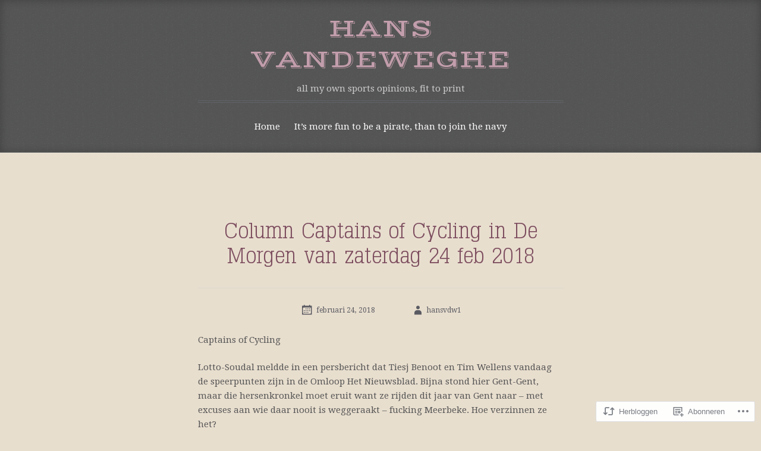

--- FILE ---
content_type: text/html; charset=UTF-8
request_url: https://hansvdw.org/2018/02/24/column-captains-of-cycling-in-de-morgen-van-zaterdag-24-feb-2018/
body_size: 21078
content:
<!DOCTYPE html>
<html lang="nl">
<head>
<meta charset="UTF-8">
<meta name="viewport" content="width=device-width, initial-scale=1">
<title>Column Captains of Cycling in De Morgen van zaterdag 24 feb 2018 | Hans Vandeweghe</title>
<link rel="profile" href="http://gmpg.org/xfn/11">
<link rel="pingback" href="https://hansvdw.org/xmlrpc.php">

<meta name='robots' content='max-image-preview:large' />

<!-- Async WordPress.com Remote Login -->
<script id="wpcom_remote_login_js">
var wpcom_remote_login_extra_auth = '';
function wpcom_remote_login_remove_dom_node_id( element_id ) {
	var dom_node = document.getElementById( element_id );
	if ( dom_node ) { dom_node.parentNode.removeChild( dom_node ); }
}
function wpcom_remote_login_remove_dom_node_classes( class_name ) {
	var dom_nodes = document.querySelectorAll( '.' + class_name );
	for ( var i = 0; i < dom_nodes.length; i++ ) {
		dom_nodes[ i ].parentNode.removeChild( dom_nodes[ i ] );
	}
}
function wpcom_remote_login_final_cleanup() {
	wpcom_remote_login_remove_dom_node_classes( "wpcom_remote_login_msg" );
	wpcom_remote_login_remove_dom_node_id( "wpcom_remote_login_key" );
	wpcom_remote_login_remove_dom_node_id( "wpcom_remote_login_validate" );
	wpcom_remote_login_remove_dom_node_id( "wpcom_remote_login_js" );
	wpcom_remote_login_remove_dom_node_id( "wpcom_request_access_iframe" );
	wpcom_remote_login_remove_dom_node_id( "wpcom_request_access_styles" );
}

// Watch for messages back from the remote login
window.addEventListener( "message", function( e ) {
	if ( e.origin === "https://r-login.wordpress.com" ) {
		var data = {};
		try {
			data = JSON.parse( e.data );
		} catch( e ) {
			wpcom_remote_login_final_cleanup();
			return;
		}

		if ( data.msg === 'LOGIN' ) {
			// Clean up the login check iframe
			wpcom_remote_login_remove_dom_node_id( "wpcom_remote_login_key" );

			var id_regex = new RegExp( /^[0-9]+$/ );
			var token_regex = new RegExp( /^.*|.*|.*$/ );
			if (
				token_regex.test( data.token )
				&& id_regex.test( data.wpcomid )
			) {
				// We have everything we need to ask for a login
				var script = document.createElement( "script" );
				script.setAttribute( "id", "wpcom_remote_login_validate" );
				script.src = '/remote-login.php?wpcom_remote_login=validate'
					+ '&wpcomid=' + data.wpcomid
					+ '&token=' + encodeURIComponent( data.token )
					+ '&host=' + window.location.protocol
					+ '//' + window.location.hostname
					+ '&postid=3451'
					+ '&is_singular=1';
				document.body.appendChild( script );
			}

			return;
		}

		// Safari ITP, not logged in, so redirect
		if ( data.msg === 'LOGIN-REDIRECT' ) {
			window.location = 'https://wordpress.com/log-in?redirect_to=' + window.location.href;
			return;
		}

		// Safari ITP, storage access failed, remove the request
		if ( data.msg === 'LOGIN-REMOVE' ) {
			var css_zap = 'html { -webkit-transition: margin-top 1s; transition: margin-top 1s; } /* 9001 */ html { margin-top: 0 !important; } * html body { margin-top: 0 !important; } @media screen and ( max-width: 782px ) { html { margin-top: 0 !important; } * html body { margin-top: 0 !important; } }';
			var style_zap = document.createElement( 'style' );
			style_zap.type = 'text/css';
			style_zap.appendChild( document.createTextNode( css_zap ) );
			document.body.appendChild( style_zap );

			var e = document.getElementById( 'wpcom_request_access_iframe' );
			e.parentNode.removeChild( e );

			document.cookie = 'wordpress_com_login_access=denied; path=/; max-age=31536000';

			return;
		}

		// Safari ITP
		if ( data.msg === 'REQUEST_ACCESS' ) {
			console.log( 'request access: safari' );

			// Check ITP iframe enable/disable knob
			if ( wpcom_remote_login_extra_auth !== 'safari_itp_iframe' ) {
				return;
			}

			// If we are in a "private window" there is no ITP.
			var private_window = false;
			try {
				var opendb = window.openDatabase( null, null, null, null );
			} catch( e ) {
				private_window = true;
			}

			if ( private_window ) {
				console.log( 'private window' );
				return;
			}

			var iframe = document.createElement( 'iframe' );
			iframe.id = 'wpcom_request_access_iframe';
			iframe.setAttribute( 'scrolling', 'no' );
			iframe.setAttribute( 'sandbox', 'allow-storage-access-by-user-activation allow-scripts allow-same-origin allow-top-navigation-by-user-activation' );
			iframe.src = 'https://r-login.wordpress.com/remote-login.php?wpcom_remote_login=request_access&origin=' + encodeURIComponent( data.origin ) + '&wpcomid=' + encodeURIComponent( data.wpcomid );

			var css = 'html { -webkit-transition: margin-top 1s; transition: margin-top 1s; } /* 9001 */ html { margin-top: 46px !important; } * html body { margin-top: 46px !important; } @media screen and ( max-width: 660px ) { html { margin-top: 71px !important; } * html body { margin-top: 71px !important; } #wpcom_request_access_iframe { display: block; height: 71px !important; } } #wpcom_request_access_iframe { border: 0px; height: 46px; position: fixed; top: 0; left: 0; width: 100%; min-width: 100%; z-index: 99999; background: #23282d; } ';

			var style = document.createElement( 'style' );
			style.type = 'text/css';
			style.id = 'wpcom_request_access_styles';
			style.appendChild( document.createTextNode( css ) );
			document.body.appendChild( style );

			document.body.appendChild( iframe );
		}

		if ( data.msg === 'DONE' ) {
			wpcom_remote_login_final_cleanup();
		}
	}
}, false );

// Inject the remote login iframe after the page has had a chance to load
// more critical resources
window.addEventListener( "DOMContentLoaded", function( e ) {
	var iframe = document.createElement( "iframe" );
	iframe.style.display = "none";
	iframe.setAttribute( "scrolling", "no" );
	iframe.setAttribute( "id", "wpcom_remote_login_key" );
	iframe.src = "https://r-login.wordpress.com/remote-login.php"
		+ "?wpcom_remote_login=key"
		+ "&origin=aHR0cHM6Ly9oYW5zdmR3Lm9yZw%3D%3D"
		+ "&wpcomid=41543267"
		+ "&time=" + Math.floor( Date.now() / 1000 );
	document.body.appendChild( iframe );
}, false );
</script>
<link rel='dns-prefetch' href='//s0.wp.com' />
<link rel='dns-prefetch' href='//fonts-api.wp.com' />
<link rel="alternate" type="application/rss+xml" title="Hans Vandeweghe &raquo; Feed" href="https://hansvdw.org/feed/" />
<link rel="alternate" type="application/rss+xml" title="Hans Vandeweghe &raquo; Reactiesfeed" href="https://hansvdw.org/comments/feed/" />
	<script type="text/javascript">
		/* <![CDATA[ */
		function addLoadEvent(func) {
			var oldonload = window.onload;
			if (typeof window.onload != 'function') {
				window.onload = func;
			} else {
				window.onload = function () {
					oldonload();
					func();
				}
			}
		}
		/* ]]> */
	</script>
	<link crossorigin='anonymous' rel='stylesheet' id='all-css-0-1' href='/wp-content/mu-plugins/likes/jetpack-likes.css?m=1743883414i&cssminify=yes' type='text/css' media='all' />
<style id='wp-emoji-styles-inline-css'>

	img.wp-smiley, img.emoji {
		display: inline !important;
		border: none !important;
		box-shadow: none !important;
		height: 1em !important;
		width: 1em !important;
		margin: 0 0.07em !important;
		vertical-align: -0.1em !important;
		background: none !important;
		padding: 0 !important;
	}
/*# sourceURL=wp-emoji-styles-inline-css */
</style>
<link crossorigin='anonymous' rel='stylesheet' id='all-css-2-1' href='/wp-content/plugins/gutenberg-core/v22.4.2/build/styles/block-library/style.min.css?m=1769608164i&cssminify=yes' type='text/css' media='all' />
<style id='wp-block-library-inline-css'>
.has-text-align-justify {
	text-align:justify;
}
.has-text-align-justify{text-align:justify;}

/*# sourceURL=wp-block-library-inline-css */
</style><style id='global-styles-inline-css'>
:root{--wp--preset--aspect-ratio--square: 1;--wp--preset--aspect-ratio--4-3: 4/3;--wp--preset--aspect-ratio--3-4: 3/4;--wp--preset--aspect-ratio--3-2: 3/2;--wp--preset--aspect-ratio--2-3: 2/3;--wp--preset--aspect-ratio--16-9: 16/9;--wp--preset--aspect-ratio--9-16: 9/16;--wp--preset--color--black: #000000;--wp--preset--color--cyan-bluish-gray: #abb8c3;--wp--preset--color--white: #ffffff;--wp--preset--color--pale-pink: #f78da7;--wp--preset--color--vivid-red: #cf2e2e;--wp--preset--color--luminous-vivid-orange: #ff6900;--wp--preset--color--luminous-vivid-amber: #fcb900;--wp--preset--color--light-green-cyan: #7bdcb5;--wp--preset--color--vivid-green-cyan: #00d084;--wp--preset--color--pale-cyan-blue: #8ed1fc;--wp--preset--color--vivid-cyan-blue: #0693e3;--wp--preset--color--vivid-purple: #9b51e0;--wp--preset--gradient--vivid-cyan-blue-to-vivid-purple: linear-gradient(135deg,rgb(6,147,227) 0%,rgb(155,81,224) 100%);--wp--preset--gradient--light-green-cyan-to-vivid-green-cyan: linear-gradient(135deg,rgb(122,220,180) 0%,rgb(0,208,130) 100%);--wp--preset--gradient--luminous-vivid-amber-to-luminous-vivid-orange: linear-gradient(135deg,rgb(252,185,0) 0%,rgb(255,105,0) 100%);--wp--preset--gradient--luminous-vivid-orange-to-vivid-red: linear-gradient(135deg,rgb(255,105,0) 0%,rgb(207,46,46) 100%);--wp--preset--gradient--very-light-gray-to-cyan-bluish-gray: linear-gradient(135deg,rgb(238,238,238) 0%,rgb(169,184,195) 100%);--wp--preset--gradient--cool-to-warm-spectrum: linear-gradient(135deg,rgb(74,234,220) 0%,rgb(151,120,209) 20%,rgb(207,42,186) 40%,rgb(238,44,130) 60%,rgb(251,105,98) 80%,rgb(254,248,76) 100%);--wp--preset--gradient--blush-light-purple: linear-gradient(135deg,rgb(255,206,236) 0%,rgb(152,150,240) 100%);--wp--preset--gradient--blush-bordeaux: linear-gradient(135deg,rgb(254,205,165) 0%,rgb(254,45,45) 50%,rgb(107,0,62) 100%);--wp--preset--gradient--luminous-dusk: linear-gradient(135deg,rgb(255,203,112) 0%,rgb(199,81,192) 50%,rgb(65,88,208) 100%);--wp--preset--gradient--pale-ocean: linear-gradient(135deg,rgb(255,245,203) 0%,rgb(182,227,212) 50%,rgb(51,167,181) 100%);--wp--preset--gradient--electric-grass: linear-gradient(135deg,rgb(202,248,128) 0%,rgb(113,206,126) 100%);--wp--preset--gradient--midnight: linear-gradient(135deg,rgb(2,3,129) 0%,rgb(40,116,252) 100%);--wp--preset--font-size--small: 13px;--wp--preset--font-size--medium: 20px;--wp--preset--font-size--large: 36px;--wp--preset--font-size--x-large: 42px;--wp--preset--font-family--albert-sans: 'Albert Sans', sans-serif;--wp--preset--font-family--alegreya: Alegreya, serif;--wp--preset--font-family--arvo: Arvo, serif;--wp--preset--font-family--bodoni-moda: 'Bodoni Moda', serif;--wp--preset--font-family--bricolage-grotesque: 'Bricolage Grotesque', sans-serif;--wp--preset--font-family--cabin: Cabin, sans-serif;--wp--preset--font-family--chivo: Chivo, sans-serif;--wp--preset--font-family--commissioner: Commissioner, sans-serif;--wp--preset--font-family--cormorant: Cormorant, serif;--wp--preset--font-family--courier-prime: 'Courier Prime', monospace;--wp--preset--font-family--crimson-pro: 'Crimson Pro', serif;--wp--preset--font-family--dm-mono: 'DM Mono', monospace;--wp--preset--font-family--dm-sans: 'DM Sans', sans-serif;--wp--preset--font-family--dm-serif-display: 'DM Serif Display', serif;--wp--preset--font-family--domine: Domine, serif;--wp--preset--font-family--eb-garamond: 'EB Garamond', serif;--wp--preset--font-family--epilogue: Epilogue, sans-serif;--wp--preset--font-family--fahkwang: Fahkwang, sans-serif;--wp--preset--font-family--figtree: Figtree, sans-serif;--wp--preset--font-family--fira-sans: 'Fira Sans', sans-serif;--wp--preset--font-family--fjalla-one: 'Fjalla One', sans-serif;--wp--preset--font-family--fraunces: Fraunces, serif;--wp--preset--font-family--gabarito: Gabarito, system-ui;--wp--preset--font-family--ibm-plex-mono: 'IBM Plex Mono', monospace;--wp--preset--font-family--ibm-plex-sans: 'IBM Plex Sans', sans-serif;--wp--preset--font-family--ibarra-real-nova: 'Ibarra Real Nova', serif;--wp--preset--font-family--instrument-serif: 'Instrument Serif', serif;--wp--preset--font-family--inter: Inter, sans-serif;--wp--preset--font-family--josefin-sans: 'Josefin Sans', sans-serif;--wp--preset--font-family--jost: Jost, sans-serif;--wp--preset--font-family--libre-baskerville: 'Libre Baskerville', serif;--wp--preset--font-family--libre-franklin: 'Libre Franklin', sans-serif;--wp--preset--font-family--literata: Literata, serif;--wp--preset--font-family--lora: Lora, serif;--wp--preset--font-family--merriweather: Merriweather, serif;--wp--preset--font-family--montserrat: Montserrat, sans-serif;--wp--preset--font-family--newsreader: Newsreader, serif;--wp--preset--font-family--noto-sans-mono: 'Noto Sans Mono', sans-serif;--wp--preset--font-family--nunito: Nunito, sans-serif;--wp--preset--font-family--open-sans: 'Open Sans', sans-serif;--wp--preset--font-family--overpass: Overpass, sans-serif;--wp--preset--font-family--pt-serif: 'PT Serif', serif;--wp--preset--font-family--petrona: Petrona, serif;--wp--preset--font-family--piazzolla: Piazzolla, serif;--wp--preset--font-family--playfair-display: 'Playfair Display', serif;--wp--preset--font-family--plus-jakarta-sans: 'Plus Jakarta Sans', sans-serif;--wp--preset--font-family--poppins: Poppins, sans-serif;--wp--preset--font-family--raleway: Raleway, sans-serif;--wp--preset--font-family--roboto: Roboto, sans-serif;--wp--preset--font-family--roboto-slab: 'Roboto Slab', serif;--wp--preset--font-family--rubik: Rubik, sans-serif;--wp--preset--font-family--rufina: Rufina, serif;--wp--preset--font-family--sora: Sora, sans-serif;--wp--preset--font-family--source-sans-3: 'Source Sans 3', sans-serif;--wp--preset--font-family--source-serif-4: 'Source Serif 4', serif;--wp--preset--font-family--space-mono: 'Space Mono', monospace;--wp--preset--font-family--syne: Syne, sans-serif;--wp--preset--font-family--texturina: Texturina, serif;--wp--preset--font-family--urbanist: Urbanist, sans-serif;--wp--preset--font-family--work-sans: 'Work Sans', sans-serif;--wp--preset--spacing--20: 0.44rem;--wp--preset--spacing--30: 0.67rem;--wp--preset--spacing--40: 1rem;--wp--preset--spacing--50: 1.5rem;--wp--preset--spacing--60: 2.25rem;--wp--preset--spacing--70: 3.38rem;--wp--preset--spacing--80: 5.06rem;--wp--preset--shadow--natural: 6px 6px 9px rgba(0, 0, 0, 0.2);--wp--preset--shadow--deep: 12px 12px 50px rgba(0, 0, 0, 0.4);--wp--preset--shadow--sharp: 6px 6px 0px rgba(0, 0, 0, 0.2);--wp--preset--shadow--outlined: 6px 6px 0px -3px rgb(255, 255, 255), 6px 6px rgb(0, 0, 0);--wp--preset--shadow--crisp: 6px 6px 0px rgb(0, 0, 0);}:where(body) { margin: 0; }:where(.is-layout-flex){gap: 0.5em;}:where(.is-layout-grid){gap: 0.5em;}body .is-layout-flex{display: flex;}.is-layout-flex{flex-wrap: wrap;align-items: center;}.is-layout-flex > :is(*, div){margin: 0;}body .is-layout-grid{display: grid;}.is-layout-grid > :is(*, div){margin: 0;}body{padding-top: 0px;padding-right: 0px;padding-bottom: 0px;padding-left: 0px;}:root :where(.wp-element-button, .wp-block-button__link){background-color: #32373c;border-width: 0;color: #fff;font-family: inherit;font-size: inherit;font-style: inherit;font-weight: inherit;letter-spacing: inherit;line-height: inherit;padding-top: calc(0.667em + 2px);padding-right: calc(1.333em + 2px);padding-bottom: calc(0.667em + 2px);padding-left: calc(1.333em + 2px);text-decoration: none;text-transform: inherit;}.has-black-color{color: var(--wp--preset--color--black) !important;}.has-cyan-bluish-gray-color{color: var(--wp--preset--color--cyan-bluish-gray) !important;}.has-white-color{color: var(--wp--preset--color--white) !important;}.has-pale-pink-color{color: var(--wp--preset--color--pale-pink) !important;}.has-vivid-red-color{color: var(--wp--preset--color--vivid-red) !important;}.has-luminous-vivid-orange-color{color: var(--wp--preset--color--luminous-vivid-orange) !important;}.has-luminous-vivid-amber-color{color: var(--wp--preset--color--luminous-vivid-amber) !important;}.has-light-green-cyan-color{color: var(--wp--preset--color--light-green-cyan) !important;}.has-vivid-green-cyan-color{color: var(--wp--preset--color--vivid-green-cyan) !important;}.has-pale-cyan-blue-color{color: var(--wp--preset--color--pale-cyan-blue) !important;}.has-vivid-cyan-blue-color{color: var(--wp--preset--color--vivid-cyan-blue) !important;}.has-vivid-purple-color{color: var(--wp--preset--color--vivid-purple) !important;}.has-black-background-color{background-color: var(--wp--preset--color--black) !important;}.has-cyan-bluish-gray-background-color{background-color: var(--wp--preset--color--cyan-bluish-gray) !important;}.has-white-background-color{background-color: var(--wp--preset--color--white) !important;}.has-pale-pink-background-color{background-color: var(--wp--preset--color--pale-pink) !important;}.has-vivid-red-background-color{background-color: var(--wp--preset--color--vivid-red) !important;}.has-luminous-vivid-orange-background-color{background-color: var(--wp--preset--color--luminous-vivid-orange) !important;}.has-luminous-vivid-amber-background-color{background-color: var(--wp--preset--color--luminous-vivid-amber) !important;}.has-light-green-cyan-background-color{background-color: var(--wp--preset--color--light-green-cyan) !important;}.has-vivid-green-cyan-background-color{background-color: var(--wp--preset--color--vivid-green-cyan) !important;}.has-pale-cyan-blue-background-color{background-color: var(--wp--preset--color--pale-cyan-blue) !important;}.has-vivid-cyan-blue-background-color{background-color: var(--wp--preset--color--vivid-cyan-blue) !important;}.has-vivid-purple-background-color{background-color: var(--wp--preset--color--vivid-purple) !important;}.has-black-border-color{border-color: var(--wp--preset--color--black) !important;}.has-cyan-bluish-gray-border-color{border-color: var(--wp--preset--color--cyan-bluish-gray) !important;}.has-white-border-color{border-color: var(--wp--preset--color--white) !important;}.has-pale-pink-border-color{border-color: var(--wp--preset--color--pale-pink) !important;}.has-vivid-red-border-color{border-color: var(--wp--preset--color--vivid-red) !important;}.has-luminous-vivid-orange-border-color{border-color: var(--wp--preset--color--luminous-vivid-orange) !important;}.has-luminous-vivid-amber-border-color{border-color: var(--wp--preset--color--luminous-vivid-amber) !important;}.has-light-green-cyan-border-color{border-color: var(--wp--preset--color--light-green-cyan) !important;}.has-vivid-green-cyan-border-color{border-color: var(--wp--preset--color--vivid-green-cyan) !important;}.has-pale-cyan-blue-border-color{border-color: var(--wp--preset--color--pale-cyan-blue) !important;}.has-vivid-cyan-blue-border-color{border-color: var(--wp--preset--color--vivid-cyan-blue) !important;}.has-vivid-purple-border-color{border-color: var(--wp--preset--color--vivid-purple) !important;}.has-vivid-cyan-blue-to-vivid-purple-gradient-background{background: var(--wp--preset--gradient--vivid-cyan-blue-to-vivid-purple) !important;}.has-light-green-cyan-to-vivid-green-cyan-gradient-background{background: var(--wp--preset--gradient--light-green-cyan-to-vivid-green-cyan) !important;}.has-luminous-vivid-amber-to-luminous-vivid-orange-gradient-background{background: var(--wp--preset--gradient--luminous-vivid-amber-to-luminous-vivid-orange) !important;}.has-luminous-vivid-orange-to-vivid-red-gradient-background{background: var(--wp--preset--gradient--luminous-vivid-orange-to-vivid-red) !important;}.has-very-light-gray-to-cyan-bluish-gray-gradient-background{background: var(--wp--preset--gradient--very-light-gray-to-cyan-bluish-gray) !important;}.has-cool-to-warm-spectrum-gradient-background{background: var(--wp--preset--gradient--cool-to-warm-spectrum) !important;}.has-blush-light-purple-gradient-background{background: var(--wp--preset--gradient--blush-light-purple) !important;}.has-blush-bordeaux-gradient-background{background: var(--wp--preset--gradient--blush-bordeaux) !important;}.has-luminous-dusk-gradient-background{background: var(--wp--preset--gradient--luminous-dusk) !important;}.has-pale-ocean-gradient-background{background: var(--wp--preset--gradient--pale-ocean) !important;}.has-electric-grass-gradient-background{background: var(--wp--preset--gradient--electric-grass) !important;}.has-midnight-gradient-background{background: var(--wp--preset--gradient--midnight) !important;}.has-small-font-size{font-size: var(--wp--preset--font-size--small) !important;}.has-medium-font-size{font-size: var(--wp--preset--font-size--medium) !important;}.has-large-font-size{font-size: var(--wp--preset--font-size--large) !important;}.has-x-large-font-size{font-size: var(--wp--preset--font-size--x-large) !important;}.has-albert-sans-font-family{font-family: var(--wp--preset--font-family--albert-sans) !important;}.has-alegreya-font-family{font-family: var(--wp--preset--font-family--alegreya) !important;}.has-arvo-font-family{font-family: var(--wp--preset--font-family--arvo) !important;}.has-bodoni-moda-font-family{font-family: var(--wp--preset--font-family--bodoni-moda) !important;}.has-bricolage-grotesque-font-family{font-family: var(--wp--preset--font-family--bricolage-grotesque) !important;}.has-cabin-font-family{font-family: var(--wp--preset--font-family--cabin) !important;}.has-chivo-font-family{font-family: var(--wp--preset--font-family--chivo) !important;}.has-commissioner-font-family{font-family: var(--wp--preset--font-family--commissioner) !important;}.has-cormorant-font-family{font-family: var(--wp--preset--font-family--cormorant) !important;}.has-courier-prime-font-family{font-family: var(--wp--preset--font-family--courier-prime) !important;}.has-crimson-pro-font-family{font-family: var(--wp--preset--font-family--crimson-pro) !important;}.has-dm-mono-font-family{font-family: var(--wp--preset--font-family--dm-mono) !important;}.has-dm-sans-font-family{font-family: var(--wp--preset--font-family--dm-sans) !important;}.has-dm-serif-display-font-family{font-family: var(--wp--preset--font-family--dm-serif-display) !important;}.has-domine-font-family{font-family: var(--wp--preset--font-family--domine) !important;}.has-eb-garamond-font-family{font-family: var(--wp--preset--font-family--eb-garamond) !important;}.has-epilogue-font-family{font-family: var(--wp--preset--font-family--epilogue) !important;}.has-fahkwang-font-family{font-family: var(--wp--preset--font-family--fahkwang) !important;}.has-figtree-font-family{font-family: var(--wp--preset--font-family--figtree) !important;}.has-fira-sans-font-family{font-family: var(--wp--preset--font-family--fira-sans) !important;}.has-fjalla-one-font-family{font-family: var(--wp--preset--font-family--fjalla-one) !important;}.has-fraunces-font-family{font-family: var(--wp--preset--font-family--fraunces) !important;}.has-gabarito-font-family{font-family: var(--wp--preset--font-family--gabarito) !important;}.has-ibm-plex-mono-font-family{font-family: var(--wp--preset--font-family--ibm-plex-mono) !important;}.has-ibm-plex-sans-font-family{font-family: var(--wp--preset--font-family--ibm-plex-sans) !important;}.has-ibarra-real-nova-font-family{font-family: var(--wp--preset--font-family--ibarra-real-nova) !important;}.has-instrument-serif-font-family{font-family: var(--wp--preset--font-family--instrument-serif) !important;}.has-inter-font-family{font-family: var(--wp--preset--font-family--inter) !important;}.has-josefin-sans-font-family{font-family: var(--wp--preset--font-family--josefin-sans) !important;}.has-jost-font-family{font-family: var(--wp--preset--font-family--jost) !important;}.has-libre-baskerville-font-family{font-family: var(--wp--preset--font-family--libre-baskerville) !important;}.has-libre-franklin-font-family{font-family: var(--wp--preset--font-family--libre-franklin) !important;}.has-literata-font-family{font-family: var(--wp--preset--font-family--literata) !important;}.has-lora-font-family{font-family: var(--wp--preset--font-family--lora) !important;}.has-merriweather-font-family{font-family: var(--wp--preset--font-family--merriweather) !important;}.has-montserrat-font-family{font-family: var(--wp--preset--font-family--montserrat) !important;}.has-newsreader-font-family{font-family: var(--wp--preset--font-family--newsreader) !important;}.has-noto-sans-mono-font-family{font-family: var(--wp--preset--font-family--noto-sans-mono) !important;}.has-nunito-font-family{font-family: var(--wp--preset--font-family--nunito) !important;}.has-open-sans-font-family{font-family: var(--wp--preset--font-family--open-sans) !important;}.has-overpass-font-family{font-family: var(--wp--preset--font-family--overpass) !important;}.has-pt-serif-font-family{font-family: var(--wp--preset--font-family--pt-serif) !important;}.has-petrona-font-family{font-family: var(--wp--preset--font-family--petrona) !important;}.has-piazzolla-font-family{font-family: var(--wp--preset--font-family--piazzolla) !important;}.has-playfair-display-font-family{font-family: var(--wp--preset--font-family--playfair-display) !important;}.has-plus-jakarta-sans-font-family{font-family: var(--wp--preset--font-family--plus-jakarta-sans) !important;}.has-poppins-font-family{font-family: var(--wp--preset--font-family--poppins) !important;}.has-raleway-font-family{font-family: var(--wp--preset--font-family--raleway) !important;}.has-roboto-font-family{font-family: var(--wp--preset--font-family--roboto) !important;}.has-roboto-slab-font-family{font-family: var(--wp--preset--font-family--roboto-slab) !important;}.has-rubik-font-family{font-family: var(--wp--preset--font-family--rubik) !important;}.has-rufina-font-family{font-family: var(--wp--preset--font-family--rufina) !important;}.has-sora-font-family{font-family: var(--wp--preset--font-family--sora) !important;}.has-source-sans-3-font-family{font-family: var(--wp--preset--font-family--source-sans-3) !important;}.has-source-serif-4-font-family{font-family: var(--wp--preset--font-family--source-serif-4) !important;}.has-space-mono-font-family{font-family: var(--wp--preset--font-family--space-mono) !important;}.has-syne-font-family{font-family: var(--wp--preset--font-family--syne) !important;}.has-texturina-font-family{font-family: var(--wp--preset--font-family--texturina) !important;}.has-urbanist-font-family{font-family: var(--wp--preset--font-family--urbanist) !important;}.has-work-sans-font-family{font-family: var(--wp--preset--font-family--work-sans) !important;}
/*# sourceURL=global-styles-inline-css */
</style>

<style id='classic-theme-styles-inline-css'>
.wp-block-button__link{background-color:#32373c;border-radius:9999px;box-shadow:none;color:#fff;font-size:1.125em;padding:calc(.667em + 2px) calc(1.333em + 2px);text-decoration:none}.wp-block-file__button{background:#32373c;color:#fff}.wp-block-accordion-heading{margin:0}.wp-block-accordion-heading__toggle{background-color:inherit!important;color:inherit!important}.wp-block-accordion-heading__toggle:not(:focus-visible){outline:none}.wp-block-accordion-heading__toggle:focus,.wp-block-accordion-heading__toggle:hover{background-color:inherit!important;border:none;box-shadow:none;color:inherit;padding:var(--wp--preset--spacing--20,1em) 0;text-decoration:none}.wp-block-accordion-heading__toggle:focus-visible{outline:auto;outline-offset:0}
/*# sourceURL=/wp-content/plugins/gutenberg-core/v22.4.2/build/styles/block-library/classic.min.css */
</style>
<link crossorigin='anonymous' rel='stylesheet' id='all-css-4-1' href='/_static/??-eJx9jM0OwjAMg1+IEvEzJg6IR0FtiUZH00ZLqmlvTxDcmLhYtuXPMLOLtSgWBWqOcxtSEYh1QuuJvYItCO/JY0ay2TaKbGAdm9kYFwJPKOJMKTVy+jBQfrhPDdwC6MIVRJeM/95HVPbx+c0grcAtlQgDFpySAbJu359Xuuz67rDvz6djN74AKvNcOQ==&cssminify=yes' type='text/css' media='all' />
<link rel='stylesheet' id='typo-vast-shadow-css' href='https://fonts-api.wp.com/css?family=Vast+Shadow&#038;ver=6.9-RC2-61304' media='all' />
<link rel='stylesheet' id='typo-droid-serif-css' href='https://fonts-api.wp.com/css?family=Droid+Serif%3A400%2C700%2C400italic%2C700italic&#038;ver=6.9-RC2-61304' media='all' />
<link crossorigin='anonymous' rel='stylesheet' id='all-css-8-1' href='/_static/??-eJx9i0EKwkAMAD9kDIUV9SC+pV3iupJNQpOl9Pett3rxNgMzuBhklSAJjDc1crQ+YaymWCWjx8oEi2Vt5+x+wkPfOhj3UsVxpom17Fhwrw76byqkwJrHqCo/Ai8e6/xdn+0xpMs9pdt1SJ8NQhY/zQ==&cssminify=yes' type='text/css' media='all' />
<link crossorigin='anonymous' rel='stylesheet' id='print-css-9-1' href='/wp-content/mu-plugins/global-print/global-print.css?m=1465851035i&cssminify=yes' type='text/css' media='print' />
<style id='jetpack-global-styles-frontend-style-inline-css'>
:root { --font-headings: unset; --font-base: unset; --font-headings-default: -apple-system,BlinkMacSystemFont,"Segoe UI",Roboto,Oxygen-Sans,Ubuntu,Cantarell,"Helvetica Neue",sans-serif; --font-base-default: -apple-system,BlinkMacSystemFont,"Segoe UI",Roboto,Oxygen-Sans,Ubuntu,Cantarell,"Helvetica Neue",sans-serif;}
/*# sourceURL=jetpack-global-styles-frontend-style-inline-css */
</style>
<link crossorigin='anonymous' rel='stylesheet' id='all-css-12-1' href='/_static/??-eJyNjcsKAjEMRX/IGtQZBxfip0hMS9sxTYppGfx7H7gRN+7ugcs5sFRHKi1Ig9Jd5R6zGMyhVaTrh8G6QFHfORhYwlvw6P39PbPENZmt4G/ROQuBKWVkxxrVvuBH1lIoz2waILJekF+HUzlupnG3nQ77YZwfuRJIaQ==&cssminify=yes' type='text/css' media='all' />
<script type="text/javascript" id="wpcom-actionbar-placeholder-js-extra">
/* <![CDATA[ */
var actionbardata = {"siteID":"41543267","postID":"3451","siteURL":"https://hansvdw.org","xhrURL":"https://hansvdw.org/wp-admin/admin-ajax.php","nonce":"568a300120","isLoggedIn":"","statusMessage":"","subsEmailDefault":"instantly","proxyScriptUrl":"https://s0.wp.com/wp-content/js/wpcom-proxy-request.js?m=1513050504i&amp;ver=20211021","shortlink":"https://wp.me/p2OjiH-TF","i18n":{"followedText":"Nieuwe berichten van deze site verschijnen nu in je \u003Ca href=\"https://wordpress.com/reader\"\u003EReader\u003C/a\u003E","foldBar":"Deze balk inklappen","unfoldBar":"Deze balk uitbreiden","shortLinkCopied":"Shortlink gekopieerd naar klembord."}};
//# sourceURL=wpcom-actionbar-placeholder-js-extra
/* ]]> */
</script>
<script type="text/javascript" id="jetpack-mu-wpcom-settings-js-before">
/* <![CDATA[ */
var JETPACK_MU_WPCOM_SETTINGS = {"assetsUrl":"https://s0.wp.com/wp-content/mu-plugins/jetpack-mu-wpcom-plugin/sun/jetpack_vendor/automattic/jetpack-mu-wpcom/src/build/"};
//# sourceURL=jetpack-mu-wpcom-settings-js-before
/* ]]> */
</script>
<script crossorigin='anonymous' type='text/javascript'  src='/wp-content/js/rlt-proxy.js?m=1720530689i'></script>
<script type="text/javascript" id="rlt-proxy-js-after">
/* <![CDATA[ */
	rltInitialize( {"token":null,"iframeOrigins":["https:\/\/widgets.wp.com"]} );
//# sourceURL=rlt-proxy-js-after
/* ]]> */
</script>
<link rel="EditURI" type="application/rsd+xml" title="RSD" href="https://hansvdw1.wordpress.com/xmlrpc.php?rsd" />
<meta name="generator" content="WordPress.com" />
<link rel="canonical" href="https://hansvdw.org/2018/02/24/column-captains-of-cycling-in-de-morgen-van-zaterdag-24-feb-2018/" />
<link rel='shortlink' href='https://wp.me/p2OjiH-TF' />
<link rel="alternate" type="application/json+oembed" href="https://public-api.wordpress.com/oembed/?format=json&amp;url=https%3A%2F%2Fhansvdw.org%2F2018%2F02%2F24%2Fcolumn-captains-of-cycling-in-de-morgen-van-zaterdag-24-feb-2018%2F&amp;for=wpcom-auto-discovery" /><link rel="alternate" type="application/xml+oembed" href="https://public-api.wordpress.com/oembed/?format=xml&amp;url=https%3A%2F%2Fhansvdw.org%2F2018%2F02%2F24%2Fcolumn-captains-of-cycling-in-de-morgen-van-zaterdag-24-feb-2018%2F&amp;for=wpcom-auto-discovery" />
<!-- Jetpack Open Graph Tags -->
<meta property="og:type" content="article" />
<meta property="og:title" content="Column Captains of Cycling in De Morgen van zaterdag 24 feb 2018" />
<meta property="og:url" content="https://hansvdw.org/2018/02/24/column-captains-of-cycling-in-de-morgen-van-zaterdag-24-feb-2018/" />
<meta property="og:description" content="Captains of Cycling Lotto-Soudal meldde in een persbericht dat Tiesj Benoot en Tim Wellens vandaag de speerpunten zijn in de Omloop Het Nieuwsblad. Bijna stond hier Gent-Gent, maar die hersenkronke…" />
<meta property="article:published_time" content="2018-02-24T19:22:04+00:00" />
<meta property="article:modified_time" content="2018-02-24T19:22:04+00:00" />
<meta property="og:site_name" content="Hans Vandeweghe" />
<meta property="og:image" content="https://s0.wp.com/i/blank.jpg?m=1383295312i" />
<meta property="og:image:width" content="200" />
<meta property="og:image:height" content="200" />
<meta property="og:image:alt" content="" />
<meta property="og:locale" content="nl_NL" />
<meta property="article:publisher" content="https://www.facebook.com/WordPresscom" />
<meta name="twitter:creator" content="@hansvdw" />
<meta name="twitter:site" content="@hansvdw" />
<meta name="twitter:text:title" content="Column Captains of Cycling in De Morgen van zaterdag 24 feb&nbsp;2018" />
<meta name="twitter:card" content="summary" />

<!-- End Jetpack Open Graph Tags -->
<link rel="shortcut icon" type="image/x-icon" href="https://s0.wp.com/i/favicon.ico?m=1713425267i" sizes="16x16 24x24 32x32 48x48" />
<link rel="icon" type="image/x-icon" href="https://s0.wp.com/i/favicon.ico?m=1713425267i" sizes="16x16 24x24 32x32 48x48" />
<link rel="apple-touch-icon" href="https://s0.wp.com/i/webclip.png?m=1713868326i" />
<link rel='openid.server' href='https://hansvdw.org/?openidserver=1' />
<link rel='openid.delegate' href='https://hansvdw.org/' />
<link rel="search" type="application/opensearchdescription+xml" href="https://hansvdw.org/osd.xml" title="Hans Vandeweghe" />
<link rel="search" type="application/opensearchdescription+xml" href="https://s1.wp.com/opensearch.xml" title="WordPress.com" />
<meta name="theme-color" content="#e8dece" />
<style type="text/css">.recentcomments a{display:inline !important;padding:0 !important;margin:0 !important;}</style>		<style type="text/css">
			.recentcomments a {
				display: inline !important;
				padding: 0 !important;
				margin: 0 !important;
			}

			table.recentcommentsavatartop img.avatar, table.recentcommentsavatarend img.avatar {
				border: 0px;
				margin: 0;
			}

			table.recentcommentsavatartop a, table.recentcommentsavatarend a {
				border: 0px !important;
				background-color: transparent !important;
			}

			td.recentcommentsavatarend, td.recentcommentsavatartop {
				padding: 0px 0px 1px 0px;
				margin: 0px;
			}

			td.recentcommentstextend {
				border: none !important;
				padding: 0px 0px 2px 10px;
			}

			.rtl td.recentcommentstextend {
				padding: 0px 10px 2px 0px;
			}

			td.recentcommentstexttop {
				border: none;
				padding: 0px 0px 0px 10px;
			}

			.rtl td.recentcommentstexttop {
				padding: 0px 10px 0px 0px;
			}
		</style>
		<meta name="description" content="Captains of Cycling Lotto-Soudal meldde in een persbericht dat Tiesj Benoot en Tim Wellens vandaag de speerpunten zijn in de Omloop Het Nieuwsblad. Bijna stond hier Gent-Gent, maar die hersenkronkel moet eruit want ze rijden dit jaar van Gent naar - met excuses aan wie daar nooit is weggeraakt - fucking Meerbeke. Hoe verzinnen ze&hellip;" />
<style type="text/css" id="custom-background-css">
body.custom-background { background-color: #e8dece; }
</style>
	<style type="text/css" id="custom-colors-css">	.site-content:before,
	.site-content:after,
	.hentry-wrapper:before {
		opacity: 0.35;
	}
	.format-audio .entry-content:before,
	.format-audio .entry-content:after {
		background-image: none;
	}
	.entry-title a:hover,
	.entry-title a:focus {
		text-shadow: none;
	}
.format-link .post-link a,.format-link .entry-content a:visited { color: #FFFFFF;}
[class*="navigation"] .nav-previous a,[class*="navigation"] .nav-next a { color: #FFFFFF;}
.comment-reply-link { color: #FFFFFF;}
#infinite-handle span { color: #FFFFFF;}
.page-title:after { border-color: #ffffff;}
.page-title:after { border-color: rgba( 255, 255, 255, 0.3 );}
.entry-title,.wp-caption { border-color: #dfdfdf;}
.entry-title,.wp-caption { border-color: rgba( 223, 223, 223, 0.3 );}
body { color: #555555;}
.entry-title a:hover, .entry-title a:focus { color: #5B5B5B;}
blockquote { color: #5B5B5B;}
.entry-meta,.entry-meta a,.entry-meta a:visited { color: #5A5B62;}
.format-audio .entry-content { color: #5B5B5B;}
blockquote,th,td { border-color: #e4e3e3;}
blockquote,th,td { border-color: rgba( 228, 227, 227, 0.3 );}
.error404 .widget-title,.error404 .widgettitle { border-color: #e4e3e3;}
.error404 .widget-title,.error404 .widgettitle { border-color: rgba( 228, 227, 227, 0.5 );}
#respond h3 { border-color: #e4e3e3;}
#respond h3 { border-color: rgba( 228, 227, 227, 0.3 );}
.page-title { border-color: #dddddd;}
.page-title { border-color: rgba( 221, 221, 221, 0.3 );}
.format-image .entry-content img { border-color: #dddddd;}
.format-image .entry-content img { border-color: rgba( 221, 221, 221, 0.3 );}
body { background-color: #e8dece;}
.site-footer a:focus,.site-footer a:hover { color: #E8DECE;}
h1,h2,h3,h4,h5,h6,#respond h3 { color: #7D4E5F;}
.entry-title a,.entry-title a:visited { color: #7D4E5F;}
#infinite-footer .blog-credits,#infinite-footer .blog-credits a,#infinite-footer .blog-credits a:hover,#infinite-footer .blog-credits a:focus,#infinite-footer .blog-info a,#infinite-footer .blog-info a:hover,#infinite-footer .blog-info a:focus { color: #7D4E5F;}
.format-link .post-link a { background-color: #8d586b;}
[class*="navigation"] .nav-previous a,[class*="navigation"] .nav-next a { background-color: #8d586b;}
.comment-reply-link { background-color: #8d586b;}
#infinite-handle span { background-color: #8d586b;}
.site-title, .site-title a, .site-title a:visited { color: #C29DAB;}
a,a:visited { color: #6D593A;}
</style>
</head>

<body class="wp-singular post-template-default single single-post postid-3451 single-format-standard custom-background wp-theme-pubtypo customizer-styles-applied jetpack-reblog-enabled custom-colors">
<div id="page" class="hfeed site">
		<header id="masthead" class="site-header" role="banner">
				<div class="site-branding">
			<h1 class="site-title"><a href="https://hansvdw.org/" rel="home">Hans Vandeweghe</a></h1>
			<h2 class="site-description">all my own sports opinions, fit to print</h2>
		</div>

		<nav id="site-navigation" class="main-navigation" role="navigation">
			<h1 class="menu-toggle">Menu</h1>
			<a class="skip-link screen-reader-text" href="#content">Spring naar inhoud</a>

			
				<div class="menu"><ul>
<li ><a href="https://hansvdw.org/">Home</a></li><li class="page_item page-item-2"><a href="https://hansvdw.org/about/">It&#8217;s more fun to be a pirate, than to join the navy</a></li>
</ul></div>

			
		</nav><!-- #site-navigation -->
	</header><!-- #masthead -->

	<div id="content" class="site-content">

	<div id="primary" class="content-area">
		<main id="main" class="site-main" role="main">

		
			<div class="hentry-wrapper">
	<article id="post-3451" class="post-3451 post type-post status-publish format-standard hentry category-uncategorized">
		<header class="entry-header">
							<h1 class="entry-title">Column Captains of Cycling in De Morgen van zaterdag 24 feb&nbsp;2018</h1>			
			<div class="entry-meta">
				<span class="posted-on"><a href="https://hansvdw.org/2018/02/24/column-captains-of-cycling-in-de-morgen-van-zaterdag-24-feb-2018/" rel="bookmark"><time class="entry-date published" datetime="2018-02-24T19:22:04+00:00">februari 24, 2018</time></a></span><span class="byline"><span class="author vcard"><a class="url fn n" href="https://hansvdw.org/author/hansvdw1/">hansvdw1</a></span></span>								
				
			</div><!-- .entry-meta -->
		</header><!-- .entry-header -->

		<div class="entry-content">
			<div class="page" title="Page 1">
<div class="section">
<div class="layoutArea">
<div class="column">
<p>Captains of Cycling</p>
</div>
</div>
</div>
<div class="layoutArea">
<div class="column">
<p>Lotto-Soudal meldde in een persbericht dat Tiesj Benoot en Tim Wellens vandaag de speerpunten zijn in de Omloop Het Nieuwsblad. Bijna stond hier Gent-Gent, maar die hersenkronkel moet eruit want ze rijden dit jaar van Gent naar &#8211; met excuses aan wie daar nooit is weggeraakt &#8211; fucking Meerbeke. Hoe verzinnen ze het?</p>
<p>Het persbericht was een beetje gelogen want hét speerpunt, zo bleek donderdag, is Tom Boonen. Door zijn optreden werd het perspraatje van de B-speerpunten achteruitgeschoven. Boonen was dan ook het nieuws van de dag. Die gaat voor Lotto-Soudal allerlei dingen doen die hem ongetwijfeld een goeie cent opbrengen, waarvoor hij niet te veel moeite moet doen en die zijn hobby (rondjes rijden in rappe auto&#8217;s) niet dwarsboomt. Hij noemde dat laatste zijn carrière. Vreemd hoe vaak sporters woorden gebruiken die ze ergens hebben opgepikt maar waarvan ze de betekenis niet goed kennen.</p>
<p>Wat raar. Boonen is net gestopt na vijftien jaar Patrick Lefevere en QuickStep in allerlei vormen, heeft alleen maar varianten van blauw en wit op het schap met koerskleren liggen, en nu gaat die ineens in het rood en wit paraderen. Een beetje zoals het Club-monument Timmy Simons plots het uithangbord zou worden van Anderlecht en zijn blauw-zwart ruilt voor paars.</p>
<p>Boonen-Simons is geen onterechte vergelijking: beiden hebben de laatste jaren vooral uitgebold. Simons op het grasveld achter Jan Breydel, Boonen zo&#8217;n beetje overal in de wereld sinds zijn superjaar 2012. Het uitbollen van Boonen duurde wel vijf jaar en het lijkt erop dat hij Lefevere al die tijd een aardige cent heeft gekost voor weinig prestaties.</p>
<p>Toen bleek dat &#8216;Tommeke&#8217; voortaan het liefst hele weekends met flashy auto&#8217;s wilde rijden en de fiets alleen nog maar van ver had gezien, ging het dagen bij Lefevere: hij zou zijn geld anders besteden. Van de week konden we al een voorafname op dat nieuws lezen, toen Lefevere samen met een krant per helikopter bij Boonen in de tuin landde. Dezelfde krant die Lefevere ooit in een dading een half miljoen euro schadevergoeding had toegekend voor bewezen leugens, uit schrik dat er nog meer rare dingen boven water zouden komen. Ik dacht: kan het nog gekker, kan het nog hypocrieter?</p>
<p>Zeker, Boonen gaat naar de vijand. Vijand, zo zal Lefevere dat zien, want de boekhouder in hem heeft een gruwelijke hekel aan de marktverstorende werking van een overheidsploeg als Lotto-Soudal. &#8220;Ik doe het omdat onze pa dan ook content is&#8221;, zei Boonen. &#8216;Onze pa&#8217; werkt als vertegenwoordiger bij fietsenproducent Ridley. Alleen gaat Boonen niet mee de baan op om pakweg het nieuwe Merckx- gamma aan de man te brengen en de overstap van Boonen is ook niet aangekondigd door Ridley, maar wel door Paul De Geyter. Dat is dan weer zijn voormalige manager, die een halfjaar geleden CEO is geworden van Lotto-Soudal.</p>
<p>Tom Boonen wordt adviseur van de ploeg. Ik las iets over &#8220;zorgen dat ze als ploeg rijden&#8221;. O ja, dan kan hij vandaag in de bus vertellen over die keer in 2015 in Gent-toen-nog-Gent: Boonen en twee ploegmaats mee op kop met Ian Stannard en Stannard die won omdat de ploeg niet als ploeg reed.</p>
<p>Hij gaat ook Captains of Cycling trekken. Dat kent u vast niet. Ik wel, maar ik had er al zo lang niks meer van gehoord dat ik mijn geheugen even moest opfrissen. Het is een crowdfundingproject dat de ambitie had om een miljoen euro op te halen bij supporters, bedrijven en mensen met te veel geld en een te groot hart voor de koers. Je kon instappen voor 50, 250, 1.000 of 5.000 euro; silver, gold, platinum en diamond geheten. Vijftig is de meest interessante formule: ook afzetterij, maar je krijgt een bon voor 25 euro goodies in de fanshop.</p>
<p>Captains of Cycling was het zoveelste waanidee van wijlen marketingdirecteur Mark Frederix, de ultieme apparatsjik van de Nationale Loterij die daar in september met een flinke parachute is vertrokken. Hoeveel zijn Captains of Cycling heeft opgehaald, is een goed bewaard geheim, maar alvast een schijntje vergeleken bij hoe hij het had voorgesteld. Een complete sof is het en Tom Boonen moet nu Captains of Cycling redden en in het verlengde daarvan de Lotto-ploeg in het wielrennen houden, niet meer en niet minder. De Franstalige voogdijminister en alle Franstaligen bij La Loterie Nationale stellen zich al jaren de vraag of al dat marketinggeld wel naar die ene, ook nog eens exclusief Vlaamse sport moet gaan. Een behoorlijk legitieme vraag.</p>
</div>
</div>
</div>
<p>&nbsp;</p>
<p><a title="Captains of Cycling" href="https://hansvdw.org/wp-content/uploads/2018/02/captains-of-cycling.pdf">Captains of Cycling</a></p>
<div id="jp-post-flair" class="sharedaddy sd-like-enabled sd-sharing-enabled"><div class="sharedaddy sd-sharing-enabled"><div class="robots-nocontent sd-block sd-social sd-social-icon-text sd-sharing"><h3 class="sd-title">Dit delen:</h3><div class="sd-content"><ul><li class="share-twitter"><a rel="nofollow noopener noreferrer"
				data-shared="sharing-twitter-3451"
				class="share-twitter sd-button share-icon"
				href="https://hansvdw.org/2018/02/24/column-captains-of-cycling-in-de-morgen-van-zaterdag-24-feb-2018/?share=twitter"
				target="_blank"
				aria-labelledby="sharing-twitter-3451"
				>
				<span id="sharing-twitter-3451" hidden>Delen op X (Opent in een nieuw venster)</span>
				<span>X</span>
			</a></li><li class="share-facebook"><a rel="nofollow noopener noreferrer"
				data-shared="sharing-facebook-3451"
				class="share-facebook sd-button share-icon"
				href="https://hansvdw.org/2018/02/24/column-captains-of-cycling-in-de-morgen-van-zaterdag-24-feb-2018/?share=facebook"
				target="_blank"
				aria-labelledby="sharing-facebook-3451"
				>
				<span id="sharing-facebook-3451" hidden>Share op Facebook (Opent in een nieuw venster)</span>
				<span>Facebook</span>
			</a></li><li class="share-end"></li></ul></div></div></div><div class='sharedaddy sd-block sd-like jetpack-likes-widget-wrapper jetpack-likes-widget-unloaded' id='like-post-wrapper-41543267-3451-697ea2f4cef29' data-src='//widgets.wp.com/likes/index.html?ver=20260201#blog_id=41543267&amp;post_id=3451&amp;origin=hansvdw1.wordpress.com&amp;obj_id=41543267-3451-697ea2f4cef29&amp;domain=hansvdw.org' data-name='like-post-frame-41543267-3451-697ea2f4cef29' data-title='Vind-ik-leuk of reblog'><div class='likes-widget-placeholder post-likes-widget-placeholder' style='height: 55px;'><span class='button'><span>Vind-ik-leuk</span></span> <span class='loading'>Aan het laden...</span></div><span class='sd-text-color'></span><a class='sd-link-color'></a></div></div>					</div><!-- .entry-content -->

		<footer class="entry-meta">
					</footer><!-- .entry-meta -->
	</article><!-- #post-## -->
</div><!-- .hentry-wrapper -->

				<nav role="navigation" id="nav-below" class="post-navigation">
		<h1 class="screen-reader-text">Berichtnavigatie</h1>

	
		<div class="nav-previous"><a href="https://hansvdw.org/2018/02/19/column-over-coaches-in-de-morgen-van-zaterdag-19-feb-2018/" rel="prev"><span class="meta-nav">&larr;</span> Column over Coaches in De Morgen van maandag 19 feb&nbsp;2018</a></div>		<div class="nav-next"><a href="https://hansvdw.org/2018/02/24/verhaal-over-marc-coucke-in-de-morgen-van-zaterdag-24-feb-2018/" rel="next">Verhaal over Marc Coucke in De Morgen van zaterdag 24 feb&nbsp;2018 <span class="meta-nav">&rarr;</span></a></div>
	
	</nav><!-- #nav-below -->
	
			
		
		</main><!-- #main -->
	</div><!-- #primary -->


	</div><!-- #content -->

	<footer id="colophon" class="site-footer" role="contentinfo">
			<div id="secondary" class="widget-areas clear" role="complementary">
							<div class="first widget-area">
				<aside id="search-2" class="widget widget_search"><form role="search" method="get" class="search-form" action="https://hansvdw.org/">
	<label>
		<span class="screen-reader-text">Zoek op:</span>
		<input type="search" class="search-field" placeholder="Zoek &hellip;" value="" name="s">
	</label>
	<input type="submit" class="search-submit" value="Zoeken">
</form>
</aside>
		<aside id="recent-posts-2" class="widget widget_recent_entries">
		<h1 class="widget-title">Meest recente berichten</h1>
		<ul>
											<li>
					<a href="https://hansvdw.org/2026/01/19/column-klaagmuur-in-de-morgen-van-maandag-19-januari-2026/">Column Klaagmuur in De Morgen van maandag 19 januari&nbsp;2026</a>
									</li>
											<li>
					<a href="https://hansvdw.org/2026/01/19/column-basketbal-vlaanderen-in-de-morgen-van-zaterdag-17-januari-2026/">Column Basketbal Vlaanderen in De Morgen van zaterdag 17 januari&nbsp;2026</a>
									</li>
											<li>
					<a href="https://hansvdw.org/2026/01/19/column-gouden-oog-in-de-morgen-van-maandag-12-januari-2026/">Column Gouden Oog in De Morgen van maandag 12 januari&nbsp;2026</a>
									</li>
											<li>
					<a href="https://hansvdw.org/2026/01/19/column-wintersport-in-de-morgen-van-zaterdag-10-januari-2026/">Column Wintersport in De Morgen van zaterdag 10 januari&nbsp;2026</a>
									</li>
											<li>
					<a href="https://hansvdw.org/2026/01/19/column-sportjaar-2026-in-de-morgen-van-zaterdag-27-december-2025/">Column Sportjaar 2026 in De Morgen van zaterdag 27 december&nbsp;2025</a>
									</li>
					</ul>

		</aside><aside id="recent-comments-2" class="widget widget_recent_comments"><h1 class="widget-title">Recente reacties</h1>				<table class="recentcommentsavatar" cellspacing="0" cellpadding="0" border="0">
					<tr><td title="BestDamion" class="recentcommentsavatartop" style="height:48px; width:48px;"><a href="https://CleverFred.blogspot.com" rel="nofollow"><img referrerpolicy="no-referrer" alt='BestDamion&#039;s avatar' src='https://2.gravatar.com/avatar/557c3ae13e265b8284d8b39a416c20af39be6fdc087a234809ea13cb96198b06?s=48&#038;d=identicon&#038;r=G' srcset='https://2.gravatar.com/avatar/557c3ae13e265b8284d8b39a416c20af39be6fdc087a234809ea13cb96198b06?s=48&#038;d=identicon&#038;r=G 1x, https://2.gravatar.com/avatar/557c3ae13e265b8284d8b39a416c20af39be6fdc087a234809ea13cb96198b06?s=72&#038;d=identicon&#038;r=G 1.5x, https://2.gravatar.com/avatar/557c3ae13e265b8284d8b39a416c20af39be6fdc087a234809ea13cb96198b06?s=96&#038;d=identicon&#038;r=G 2x, https://2.gravatar.com/avatar/557c3ae13e265b8284d8b39a416c20af39be6fdc087a234809ea13cb96198b06?s=144&#038;d=identicon&#038;r=G 3x, https://2.gravatar.com/avatar/557c3ae13e265b8284d8b39a416c20af39be6fdc087a234809ea13cb96198b06?s=192&#038;d=identicon&#038;r=G 4x' class='avatar avatar-48' height='48' width='48' loading='lazy' decoding='async' /></a></td><td class="recentcommentstexttop" style=""><a href="https://CleverFred.blogspot.com" rel="nofollow">BestDamion</a> op <a href="https://hansvdw.org/2014/06/12/voodoo-voetbal-zomaar-een-verhaal/comment-page-1/#comment-871">Voodoo voetbal, zomaar een&hellip;</a></td></tr><tr><td title="Hein Vanhaezebrouck: Strateeg én Meestertacticus? &#8211; Onder De Muur" class="recentcommentsavatarend" style="height:48px; width:48px;"><a href="https://onderdemuur.wordpress.com/2018/09/23/hein-vanhaezebrouck-geen-meestertacticus/" rel="nofollow"><img referrerpolicy="no-referrer" alt='Onbekend&#039;s avatar' src='https://onderdemuur.files.wordpress.com/2018/09/fjrvxkah_400x400.jpg?w=48' srcset='https://onderdemuur.files.wordpress.com/2018/09/fjrvxkah_400x400.jpg?w=48 1x, https://onderdemuur.files.wordpress.com/2018/09/fjrvxkah_400x400.jpg?w=72 1.5x, https://onderdemuur.files.wordpress.com/2018/09/fjrvxkah_400x400.jpg?w=96 2x, https://onderdemuur.files.wordpress.com/2018/09/fjrvxkah_400x400.jpg?w=144 3x, https://onderdemuur.files.wordpress.com/2018/09/fjrvxkah_400x400.jpg?w=192 4x' class='avatar avatar-48' height='48' width='48' loading='lazy' decoding='async' /></a></td><td class="recentcommentstextend" style=""><a href="https://onderdemuur.wordpress.com/2018/09/23/hein-vanhaezebrouck-geen-meestertacticus/" rel="nofollow">Hein Vanhaezebrouck:&hellip;</a> op <a href="https://hansvdw.org/2015/01/18/verhaal-vanhaezebrouck-in-de-morgen-van-17-jan-2014/comment-page-1/#comment-607">Verhaal Vanhaezebrouck in De M&hellip;</a></td></tr><tr><td title="Toe Tom, vertel het ons! #collegetour - HET IS KOERS!" class="recentcommentsavatarend" style="height:48px; width:48px;"><a href="http://hetiskoers.nl/toe-tom-vertel-collegetour/" rel="nofollow"></a></td><td class="recentcommentstextend" style=""><a href="http://hetiskoers.nl/toe-tom-vertel-collegetour/" rel="nofollow">Toe Tom, vertel het&hellip;</a> op <a href="https://hansvdw.org/2016/01/17/koers-een-sport-voor-oude-mannen-in-de-morgen-van-zat-16-jan-2016/comment-page-1/#comment-519">&#8216;Koers, een sport voor o&hellip;</a></td></tr><tr><td title="paulinevuylsteke" class="recentcommentsavatarend" style="height:48px; width:48px;"><a href="http://paulinevuylsteke.wordpress.com" rel="nofollow"><img referrerpolicy="no-referrer" alt='paulinevuylsteke&#039;s avatar' src='https://2.gravatar.com/avatar/ec15bbe25a99b1e65a78e39f68d682d8b924229724bf33078df31bace80fd609?s=48&#038;d=identicon&#038;r=G' srcset='https://2.gravatar.com/avatar/ec15bbe25a99b1e65a78e39f68d682d8b924229724bf33078df31bace80fd609?s=48&#038;d=identicon&#038;r=G 1x, https://2.gravatar.com/avatar/ec15bbe25a99b1e65a78e39f68d682d8b924229724bf33078df31bace80fd609?s=72&#038;d=identicon&#038;r=G 1.5x, https://2.gravatar.com/avatar/ec15bbe25a99b1e65a78e39f68d682d8b924229724bf33078df31bace80fd609?s=96&#038;d=identicon&#038;r=G 2x, https://2.gravatar.com/avatar/ec15bbe25a99b1e65a78e39f68d682d8b924229724bf33078df31bace80fd609?s=144&#038;d=identicon&#038;r=G 3x, https://2.gravatar.com/avatar/ec15bbe25a99b1e65a78e39f68d682d8b924229724bf33078df31bace80fd609?s=192&#038;d=identicon&#038;r=G 4x' class='avatar avatar-48' height='48' width='48' loading='lazy' decoding='async' /></a></td><td class="recentcommentstextend" style=""><a href="http://paulinevuylsteke.wordpress.com" rel="nofollow">paulinevuylsteke</a> op <a href="https://hansvdw.org/2015/06/13/a-mas-world-verhaal-over-vrouwentopsport-en-geld-in-de-morgen-van-13-juni-2015/comment-page-1/#comment-502">A Man&#8217;s World, verhaal o&hellip;</a></td></tr><tr><td title="Beweging zuil 2 - Leefstijl als medicijn" class="recentcommentsavatarend" style="height:48px; width:48px;"><a href="http://www.jeleefstijlalsmedicijn.nl/beweging/beweging-zuil-2/" rel="nofollow"></a></td><td class="recentcommentstextend" style=""><a href="http://www.jeleefstijlalsmedicijn.nl/beweging/beweging-zuil-2/" rel="nofollow">Beweging zuil 2 - Le&hellip;</a> op <a href="https://hansvdw.org/2015/05/09/verhaal-over-ketonen-en-magerzucht-bij-wielrennen-in-de-morgen-van-9-mei-2015/comment-page-1/#comment-500">Verhaal over Ketonen en Magerz&hellip;</a></td></tr>				</table>
				</aside><aside id="archives-2" class="widget widget_archive"><h1 class="widget-title">Archief</h1>
			<ul>
					<li><a href='https://hansvdw.org/2026/01/'>januari 2026</a></li>
	<li><a href='https://hansvdw.org/2025/12/'>december 2025</a></li>
	<li><a href='https://hansvdw.org/2025/11/'>november 2025</a></li>
	<li><a href='https://hansvdw.org/2025/10/'>oktober 2025</a></li>
	<li><a href='https://hansvdw.org/2025/09/'>september 2025</a></li>
	<li><a href='https://hansvdw.org/2025/08/'>augustus 2025</a></li>
	<li><a href='https://hansvdw.org/2025/07/'>juli 2025</a></li>
	<li><a href='https://hansvdw.org/2025/06/'>juni 2025</a></li>
	<li><a href='https://hansvdw.org/2025/04/'>april 2025</a></li>
	<li><a href='https://hansvdw.org/2025/03/'>maart 2025</a></li>
	<li><a href='https://hansvdw.org/2025/02/'>februari 2025</a></li>
	<li><a href='https://hansvdw.org/2025/01/'>januari 2025</a></li>
	<li><a href='https://hansvdw.org/2024/12/'>december 2024</a></li>
	<li><a href='https://hansvdw.org/2024/11/'>november 2024</a></li>
	<li><a href='https://hansvdw.org/2024/10/'>oktober 2024</a></li>
	<li><a href='https://hansvdw.org/2024/09/'>september 2024</a></li>
	<li><a href='https://hansvdw.org/2024/08/'>augustus 2024</a></li>
	<li><a href='https://hansvdw.org/2024/07/'>juli 2024</a></li>
	<li><a href='https://hansvdw.org/2024/06/'>juni 2024</a></li>
	<li><a href='https://hansvdw.org/2024/05/'>mei 2024</a></li>
	<li><a href='https://hansvdw.org/2024/04/'>april 2024</a></li>
	<li><a href='https://hansvdw.org/2024/03/'>maart 2024</a></li>
	<li><a href='https://hansvdw.org/2024/02/'>februari 2024</a></li>
	<li><a href='https://hansvdw.org/2024/01/'>januari 2024</a></li>
	<li><a href='https://hansvdw.org/2023/12/'>december 2023</a></li>
	<li><a href='https://hansvdw.org/2023/11/'>november 2023</a></li>
	<li><a href='https://hansvdw.org/2023/10/'>oktober 2023</a></li>
	<li><a href='https://hansvdw.org/2023/09/'>september 2023</a></li>
	<li><a href='https://hansvdw.org/2023/08/'>augustus 2023</a></li>
	<li><a href='https://hansvdw.org/2023/07/'>juli 2023</a></li>
	<li><a href='https://hansvdw.org/2023/06/'>juni 2023</a></li>
	<li><a href='https://hansvdw.org/2023/05/'>mei 2023</a></li>
	<li><a href='https://hansvdw.org/2023/04/'>april 2023</a></li>
	<li><a href='https://hansvdw.org/2023/03/'>maart 2023</a></li>
	<li><a href='https://hansvdw.org/2023/02/'>februari 2023</a></li>
	<li><a href='https://hansvdw.org/2023/01/'>januari 2023</a></li>
	<li><a href='https://hansvdw.org/2022/12/'>december 2022</a></li>
	<li><a href='https://hansvdw.org/2022/11/'>november 2022</a></li>
	<li><a href='https://hansvdw.org/2022/10/'>oktober 2022</a></li>
	<li><a href='https://hansvdw.org/2022/09/'>september 2022</a></li>
	<li><a href='https://hansvdw.org/2022/08/'>augustus 2022</a></li>
	<li><a href='https://hansvdw.org/2022/07/'>juli 2022</a></li>
	<li><a href='https://hansvdw.org/2022/06/'>juni 2022</a></li>
	<li><a href='https://hansvdw.org/2022/05/'>mei 2022</a></li>
	<li><a href='https://hansvdw.org/2022/04/'>april 2022</a></li>
	<li><a href='https://hansvdw.org/2022/03/'>maart 2022</a></li>
	<li><a href='https://hansvdw.org/2022/02/'>februari 2022</a></li>
	<li><a href='https://hansvdw.org/2022/01/'>januari 2022</a></li>
	<li><a href='https://hansvdw.org/2021/12/'>december 2021</a></li>
	<li><a href='https://hansvdw.org/2021/11/'>november 2021</a></li>
	<li><a href='https://hansvdw.org/2021/10/'>oktober 2021</a></li>
	<li><a href='https://hansvdw.org/2021/09/'>september 2021</a></li>
	<li><a href='https://hansvdw.org/2021/08/'>augustus 2021</a></li>
	<li><a href='https://hansvdw.org/2021/07/'>juli 2021</a></li>
	<li><a href='https://hansvdw.org/2021/06/'>juni 2021</a></li>
	<li><a href='https://hansvdw.org/2021/05/'>mei 2021</a></li>
	<li><a href='https://hansvdw.org/2021/04/'>april 2021</a></li>
	<li><a href='https://hansvdw.org/2021/03/'>maart 2021</a></li>
	<li><a href='https://hansvdw.org/2021/02/'>februari 2021</a></li>
	<li><a href='https://hansvdw.org/2021/01/'>januari 2021</a></li>
	<li><a href='https://hansvdw.org/2020/12/'>december 2020</a></li>
	<li><a href='https://hansvdw.org/2020/11/'>november 2020</a></li>
	<li><a href='https://hansvdw.org/2020/10/'>oktober 2020</a></li>
	<li><a href='https://hansvdw.org/2020/09/'>september 2020</a></li>
	<li><a href='https://hansvdw.org/2020/08/'>augustus 2020</a></li>
	<li><a href='https://hansvdw.org/2020/07/'>juli 2020</a></li>
	<li><a href='https://hansvdw.org/2020/06/'>juni 2020</a></li>
	<li><a href='https://hansvdw.org/2020/05/'>mei 2020</a></li>
	<li><a href='https://hansvdw.org/2020/04/'>april 2020</a></li>
	<li><a href='https://hansvdw.org/2020/03/'>maart 2020</a></li>
	<li><a href='https://hansvdw.org/2020/02/'>februari 2020</a></li>
	<li><a href='https://hansvdw.org/2020/01/'>januari 2020</a></li>
	<li><a href='https://hansvdw.org/2019/12/'>december 2019</a></li>
	<li><a href='https://hansvdw.org/2019/11/'>november 2019</a></li>
	<li><a href='https://hansvdw.org/2019/10/'>oktober 2019</a></li>
	<li><a href='https://hansvdw.org/2019/09/'>september 2019</a></li>
	<li><a href='https://hansvdw.org/2019/08/'>augustus 2019</a></li>
	<li><a href='https://hansvdw.org/2019/07/'>juli 2019</a></li>
	<li><a href='https://hansvdw.org/2019/06/'>juni 2019</a></li>
	<li><a href='https://hansvdw.org/2019/05/'>mei 2019</a></li>
	<li><a href='https://hansvdw.org/2019/04/'>april 2019</a></li>
	<li><a href='https://hansvdw.org/2019/03/'>maart 2019</a></li>
	<li><a href='https://hansvdw.org/2019/02/'>februari 2019</a></li>
	<li><a href='https://hansvdw.org/2019/01/'>januari 2019</a></li>
	<li><a href='https://hansvdw.org/2018/12/'>december 2018</a></li>
	<li><a href='https://hansvdw.org/2018/11/'>november 2018</a></li>
	<li><a href='https://hansvdw.org/2018/10/'>oktober 2018</a></li>
	<li><a href='https://hansvdw.org/2018/09/'>september 2018</a></li>
	<li><a href='https://hansvdw.org/2018/08/'>augustus 2018</a></li>
	<li><a href='https://hansvdw.org/2018/07/'>juli 2018</a></li>
	<li><a href='https://hansvdw.org/2018/06/'>juni 2018</a></li>
	<li><a href='https://hansvdw.org/2018/05/'>mei 2018</a></li>
	<li><a href='https://hansvdw.org/2018/04/'>april 2018</a></li>
	<li><a href='https://hansvdw.org/2018/03/'>maart 2018</a></li>
	<li><a href='https://hansvdw.org/2018/02/'>februari 2018</a></li>
	<li><a href='https://hansvdw.org/2018/01/'>januari 2018</a></li>
	<li><a href='https://hansvdw.org/2017/12/'>december 2017</a></li>
	<li><a href='https://hansvdw.org/2017/11/'>november 2017</a></li>
	<li><a href='https://hansvdw.org/2017/10/'>oktober 2017</a></li>
	<li><a href='https://hansvdw.org/2017/09/'>september 2017</a></li>
	<li><a href='https://hansvdw.org/2017/08/'>augustus 2017</a></li>
	<li><a href='https://hansvdw.org/2017/07/'>juli 2017</a></li>
	<li><a href='https://hansvdw.org/2017/06/'>juni 2017</a></li>
	<li><a href='https://hansvdw.org/2017/05/'>mei 2017</a></li>
	<li><a href='https://hansvdw.org/2017/04/'>april 2017</a></li>
	<li><a href='https://hansvdw.org/2017/03/'>maart 2017</a></li>
	<li><a href='https://hansvdw.org/2017/02/'>februari 2017</a></li>
	<li><a href='https://hansvdw.org/2017/01/'>januari 2017</a></li>
	<li><a href='https://hansvdw.org/2016/12/'>december 2016</a></li>
	<li><a href='https://hansvdw.org/2016/11/'>november 2016</a></li>
	<li><a href='https://hansvdw.org/2016/10/'>oktober 2016</a></li>
	<li><a href='https://hansvdw.org/2016/09/'>september 2016</a></li>
	<li><a href='https://hansvdw.org/2016/08/'>augustus 2016</a></li>
	<li><a href='https://hansvdw.org/2016/07/'>juli 2016</a></li>
	<li><a href='https://hansvdw.org/2016/06/'>juni 2016</a></li>
	<li><a href='https://hansvdw.org/2016/05/'>mei 2016</a></li>
	<li><a href='https://hansvdw.org/2016/04/'>april 2016</a></li>
	<li><a href='https://hansvdw.org/2016/03/'>maart 2016</a></li>
	<li><a href='https://hansvdw.org/2016/02/'>februari 2016</a></li>
	<li><a href='https://hansvdw.org/2016/01/'>januari 2016</a></li>
	<li><a href='https://hansvdw.org/2015/12/'>december 2015</a></li>
	<li><a href='https://hansvdw.org/2015/11/'>november 2015</a></li>
	<li><a href='https://hansvdw.org/2015/10/'>oktober 2015</a></li>
	<li><a href='https://hansvdw.org/2015/09/'>september 2015</a></li>
	<li><a href='https://hansvdw.org/2015/08/'>augustus 2015</a></li>
	<li><a href='https://hansvdw.org/2015/07/'>juli 2015</a></li>
	<li><a href='https://hansvdw.org/2015/06/'>juni 2015</a></li>
	<li><a href='https://hansvdw.org/2015/05/'>mei 2015</a></li>
	<li><a href='https://hansvdw.org/2015/04/'>april 2015</a></li>
	<li><a href='https://hansvdw.org/2015/03/'>maart 2015</a></li>
	<li><a href='https://hansvdw.org/2015/02/'>februari 2015</a></li>
	<li><a href='https://hansvdw.org/2015/01/'>januari 2015</a></li>
	<li><a href='https://hansvdw.org/2014/12/'>december 2014</a></li>
	<li><a href='https://hansvdw.org/2014/11/'>november 2014</a></li>
	<li><a href='https://hansvdw.org/2014/10/'>oktober 2014</a></li>
	<li><a href='https://hansvdw.org/2014/09/'>september 2014</a></li>
	<li><a href='https://hansvdw.org/2014/08/'>augustus 2014</a></li>
	<li><a href='https://hansvdw.org/2014/07/'>juli 2014</a></li>
	<li><a href='https://hansvdw.org/2014/06/'>juni 2014</a></li>
	<li><a href='https://hansvdw.org/2014/05/'>mei 2014</a></li>
	<li><a href='https://hansvdw.org/2014/04/'>april 2014</a></li>
	<li><a href='https://hansvdw.org/2014/03/'>maart 2014</a></li>
	<li><a href='https://hansvdw.org/2014/02/'>februari 2014</a></li>
	<li><a href='https://hansvdw.org/2014/01/'>januari 2014</a></li>
	<li><a href='https://hansvdw.org/2013/12/'>december 2013</a></li>
	<li><a href='https://hansvdw.org/2013/11/'>november 2013</a></li>
	<li><a href='https://hansvdw.org/2013/10/'>oktober 2013</a></li>
	<li><a href='https://hansvdw.org/2013/09/'>september 2013</a></li>
	<li><a href='https://hansvdw.org/2012/12/'>december 2012</a></li>
			</ul>

			</aside><aside id="categories-2" class="widget widget_categories"><h1 class="widget-title">Categorieën</h1>
			<ul>
					<li class="cat-item cat-item-1"><a href="https://hansvdw.org/category/uncategorized/">Uncategorized</a>
</li>
			</ul>

			</aside><aside id="meta-2" class="widget widget_meta"><h1 class="widget-title">Meta</h1>
		<ul>
			<li><a class="click-register" href="https://wordpress.com/start/nl?ref=wplogin">Account maken</a></li>			<li><a href="https://hansvdw1.wordpress.com/wp-login.php">Inloggen</a></li>
			<li><a href="https://hansvdw.org/feed/">Berichten feed</a></li>
			<li><a href="https://hansvdw.org/comments/feed/">Reacties feed</a></li>

			<li><a href="https://wordpress.com/" title="Mogelijk gemaakt door WordPress.">WordPress.com</a></li>
		</ul>

		</aside>			</div>
							</div><!-- #secondary -->

		<div class="site-info">
						<div class="footer-search">
				<form role="search" method="get" class="search-form" action="https://hansvdw.org/">
	<label>
		<span class="screen-reader-text">Zoek op:</span>
		<input type="search" class="search-field" placeholder="Zoek &hellip;" value="" name="s">
	</label>
	<input type="submit" class="search-submit" value="Zoeken">
</form>
			</div>
			<div class="footer-credits">
								<a href="https://wordpress.com/nl/?ref=footer_blog" rel="nofollow">Blog op WordPress.com.</a>
				
							</div>
		</div><!-- .site-info -->
	</footer><!-- #colophon -->
</div><!-- #page -->

<!--  -->
<script type="speculationrules">
{"prefetch":[{"source":"document","where":{"and":[{"href_matches":"/*"},{"not":{"href_matches":["/wp-*.php","/wp-admin/*","/files/*","/wp-content/*","/wp-content/plugins/*","/wp-content/themes/pub/typo/*","/*\\?(.+)"]}},{"not":{"selector_matches":"a[rel~=\"nofollow\"]"}},{"not":{"selector_matches":".no-prefetch, .no-prefetch a"}}]},"eagerness":"conservative"}]}
</script>
<script type="text/javascript" src="//0.gravatar.com/js/hovercards/hovercards.min.js?ver=202605924dcd77a86c6f1d3698ec27fc5da92b28585ddad3ee636c0397cf312193b2a1" id="grofiles-cards-js"></script>
<script type="text/javascript" id="wpgroho-js-extra">
/* <![CDATA[ */
var WPGroHo = {"my_hash":""};
//# sourceURL=wpgroho-js-extra
/* ]]> */
</script>
<script crossorigin='anonymous' type='text/javascript'  src='/wp-content/mu-plugins/gravatar-hovercards/wpgroho.js?m=1610363240i'></script>

	<script>
		// Initialize and attach hovercards to all gravatars
		( function() {
			function init() {
				if ( typeof Gravatar === 'undefined' ) {
					return;
				}

				if ( typeof Gravatar.init !== 'function' ) {
					return;
				}

				Gravatar.profile_cb = function ( hash, id ) {
					WPGroHo.syncProfileData( hash, id );
				};

				Gravatar.my_hash = WPGroHo.my_hash;
				Gravatar.init(
					'body',
					'#wp-admin-bar-my-account',
					{
						i18n: {
							'Edit your profile →': 'Wijzig je profiel →',
							'View profile →': 'Profiel bekijken →',
							'Contact': 'Contact',
							'Send money': 'Geld overmaken',
							'Sorry, we are unable to load this Gravatar profile.': 'Sorry, we kunnen dit Gravatar-profiel niet laden.',
							'Gravatar not found.': 'Gravatar niet gevonden.',
							'Too Many Requests.': 'Te veel verzoeken.',
							'Internal Server Error.': 'Interne serverfout',
							'Is this you?': 'Ben jij dit?',
							'Claim your free profile.': 'Claim your free profile.',
							'Email': 'E-mail',
							'Home Phone': 'Vast nummer',
							'Work Phone': 'Werktelefoon',
							'Cell Phone': 'Cell Phone',
							'Contact Form': 'Contactformulier',
							'Calendar': 'Kalender',
						},
					}
				);
			}

			if ( document.readyState !== 'loading' ) {
				init();
			} else {
				document.addEventListener( 'DOMContentLoaded', init );
			}
		} )();
	</script>

		<div style="display:none">
	<div class="grofile-hash-map-5f2789ce2c4323da7adc2e01968f627a">
	</div>
	<div class="grofile-hash-map-bd4448fdf85f5fbcc117e497ddd84c26">
	</div>
	</div>
		<div id="actionbar" dir="ltr" style="display: none;"
			class="actnbr-pub-typo actnbr-has-follow actnbr-has-actions">
		<ul>
								<li class="actnbr-btn actnbr-hidden">
						<a class="actnbr-action actnbr-actn-reblog" href="">
							<svg class="gridicon gridicons-reblog" height="20" width="20" xmlns="http://www.w3.org/2000/svg" viewBox="0 0 24 24"><g><path d="M22.086 9.914L20 7.828V18c0 1.105-.895 2-2 2h-7v-2h7V7.828l-2.086 2.086L14.5 8.5 19 4l4.5 4.5-1.414 1.414zM6 16.172V6h7V4H6c-1.105 0-2 .895-2 2v10.172l-2.086-2.086L.5 15.5 5 20l4.5-4.5-1.414-1.414L6 16.172z"/></g></svg><span>Herbloggen</span>
						</a>
					</li>
									<li class="actnbr-btn actnbr-hidden">
								<a class="actnbr-action actnbr-actn-follow " href="">
			<svg class="gridicon" height="20" width="20" xmlns="http://www.w3.org/2000/svg" viewBox="0 0 20 20"><path clip-rule="evenodd" d="m4 4.5h12v6.5h1.5v-6.5-1.5h-1.5-12-1.5v1.5 10.5c0 1.1046.89543 2 2 2h7v-1.5h-7c-.27614 0-.5-.2239-.5-.5zm10.5 2h-9v1.5h9zm-5 3h-4v1.5h4zm3.5 1.5h-1v1h1zm-1-1.5h-1.5v1.5 1 1.5h1.5 1 1.5v-1.5-1-1.5h-1.5zm-2.5 2.5h-4v1.5h4zm6.5 1.25h1.5v2.25h2.25v1.5h-2.25v2.25h-1.5v-2.25h-2.25v-1.5h2.25z"  fill-rule="evenodd"></path></svg>
			<span>Abonneren</span>
		</a>
		<a class="actnbr-action actnbr-actn-following  no-display" href="">
			<svg class="gridicon" height="20" width="20" xmlns="http://www.w3.org/2000/svg" viewBox="0 0 20 20"><path fill-rule="evenodd" clip-rule="evenodd" d="M16 4.5H4V15C4 15.2761 4.22386 15.5 4.5 15.5H11.5V17H4.5C3.39543 17 2.5 16.1046 2.5 15V4.5V3H4H16H17.5V4.5V12.5H16V4.5ZM5.5 6.5H14.5V8H5.5V6.5ZM5.5 9.5H9.5V11H5.5V9.5ZM12 11H13V12H12V11ZM10.5 9.5H12H13H14.5V11V12V13.5H13H12H10.5V12V11V9.5ZM5.5 12H9.5V13.5H5.5V12Z" fill="#008A20"></path><path class="following-icon-tick" d="M13.5 16L15.5 18L19 14.5" stroke="#008A20" stroke-width="1.5"></path></svg>
			<span>Geabonneerd</span>
		</a>
							<div class="actnbr-popover tip tip-top-left actnbr-notice" id="follow-bubble">
							<div class="tip-arrow"></div>
							<div class="tip-inner actnbr-follow-bubble">
															<ul>
											<li class="actnbr-sitename">
			<a href="https://hansvdw.org">
				<img loading='lazy' alt='' src='https://s0.wp.com/i/logo/wpcom-gray-white.png?m=1479929237i' srcset='https://s0.wp.com/i/logo/wpcom-gray-white.png 1x' class='avatar avatar-50' height='50' width='50' />				Hans Vandeweghe			</a>
		</li>
										<div class="actnbr-message no-display"></div>
									<form method="post" action="https://subscribe.wordpress.com" accept-charset="utf-8" style="display: none;">
																						<div class="actnbr-follow-count">Voeg je bij 409 andere abonnees</div>
																					<div>
										<input type="email" name="email" placeholder="Voer je e-mailadres in" class="actnbr-email-field" aria-label="Voer je e-mailadres in" />
										</div>
										<input type="hidden" name="action" value="subscribe" />
										<input type="hidden" name="blog_id" value="41543267" />
										<input type="hidden" name="source" value="https://hansvdw.org/2018/02/24/column-captains-of-cycling-in-de-morgen-van-zaterdag-24-feb-2018/" />
										<input type="hidden" name="sub-type" value="actionbar-follow" />
										<input type="hidden" id="_wpnonce" name="_wpnonce" value="b75c9ab524" />										<div class="actnbr-button-wrap">
											<button type="submit" value="Meld mij aan">
												Meld mij aan											</button>
										</div>
									</form>
									<li class="actnbr-login-nudge">
										<div>
											Heb je al een WordPress.com-account? <a href="https://wordpress.com/log-in?redirect_to=https%3A%2F%2Fr-login.wordpress.com%2Fremote-login.php%3Faction%3Dlink%26back%3Dhttps%253A%252F%252Fhansvdw.org%252F2018%252F02%252F24%252Fcolumn-captains-of-cycling-in-de-morgen-van-zaterdag-24-feb-2018%252F">Nu inloggen.</a>										</div>
									</li>
								</ul>
															</div>
						</div>
					</li>
							<li class="actnbr-ellipsis actnbr-hidden">
				<svg class="gridicon gridicons-ellipsis" height="24" width="24" xmlns="http://www.w3.org/2000/svg" viewBox="0 0 24 24"><g><path d="M7 12c0 1.104-.896 2-2 2s-2-.896-2-2 .896-2 2-2 2 .896 2 2zm12-2c-1.104 0-2 .896-2 2s.896 2 2 2 2-.896 2-2-.896-2-2-2zm-7 0c-1.104 0-2 .896-2 2s.896 2 2 2 2-.896 2-2-.896-2-2-2z"/></g></svg>				<div class="actnbr-popover tip tip-top-left actnbr-more">
					<div class="tip-arrow"></div>
					<div class="tip-inner">
						<ul>
								<li class="actnbr-sitename">
			<a href="https://hansvdw.org">
				<img loading='lazy' alt='' src='https://s0.wp.com/i/logo/wpcom-gray-white.png?m=1479929237i' srcset='https://s0.wp.com/i/logo/wpcom-gray-white.png 1x' class='avatar avatar-50' height='50' width='50' />				Hans Vandeweghe			</a>
		</li>
								<li class="actnbr-folded-follow">
										<a class="actnbr-action actnbr-actn-follow " href="">
			<svg class="gridicon" height="20" width="20" xmlns="http://www.w3.org/2000/svg" viewBox="0 0 20 20"><path clip-rule="evenodd" d="m4 4.5h12v6.5h1.5v-6.5-1.5h-1.5-12-1.5v1.5 10.5c0 1.1046.89543 2 2 2h7v-1.5h-7c-.27614 0-.5-.2239-.5-.5zm10.5 2h-9v1.5h9zm-5 3h-4v1.5h4zm3.5 1.5h-1v1h1zm-1-1.5h-1.5v1.5 1 1.5h1.5 1 1.5v-1.5-1-1.5h-1.5zm-2.5 2.5h-4v1.5h4zm6.5 1.25h1.5v2.25h2.25v1.5h-2.25v2.25h-1.5v-2.25h-2.25v-1.5h2.25z"  fill-rule="evenodd"></path></svg>
			<span>Abonneren</span>
		</a>
		<a class="actnbr-action actnbr-actn-following  no-display" href="">
			<svg class="gridicon" height="20" width="20" xmlns="http://www.w3.org/2000/svg" viewBox="0 0 20 20"><path fill-rule="evenodd" clip-rule="evenodd" d="M16 4.5H4V15C4 15.2761 4.22386 15.5 4.5 15.5H11.5V17H4.5C3.39543 17 2.5 16.1046 2.5 15V4.5V3H4H16H17.5V4.5V12.5H16V4.5ZM5.5 6.5H14.5V8H5.5V6.5ZM5.5 9.5H9.5V11H5.5V9.5ZM12 11H13V12H12V11ZM10.5 9.5H12H13H14.5V11V12V13.5H13H12H10.5V12V11V9.5ZM5.5 12H9.5V13.5H5.5V12Z" fill="#008A20"></path><path class="following-icon-tick" d="M13.5 16L15.5 18L19 14.5" stroke="#008A20" stroke-width="1.5"></path></svg>
			<span>Geabonneerd</span>
		</a>
								</li>
														<li class="actnbr-signup"><a href="https://wordpress.com/start/">Aanmelden</a></li>
							<li class="actnbr-login"><a href="https://wordpress.com/log-in?redirect_to=https%3A%2F%2Fr-login.wordpress.com%2Fremote-login.php%3Faction%3Dlink%26back%3Dhttps%253A%252F%252Fhansvdw.org%252F2018%252F02%252F24%252Fcolumn-captains-of-cycling-in-de-morgen-van-zaterdag-24-feb-2018%252F">Inloggen</a></li>
																<li class="actnbr-shortlink">
										<a href="https://wp.me/p2OjiH-TF">
											<span class="actnbr-shortlink__text">Korte link kopiëren</span>
											<span class="actnbr-shortlink__icon"><svg class="gridicon gridicons-checkmark" height="16" width="16" xmlns="http://www.w3.org/2000/svg" viewBox="0 0 24 24"><g><path d="M9 19.414l-6.707-6.707 1.414-1.414L9 16.586 20.293 5.293l1.414 1.414"/></g></svg></span>
										</a>
									</li>
																<li class="flb-report">
									<a href="https://wordpress.com/abuse/?report_url=https://hansvdw.org/2018/02/24/column-captains-of-cycling-in-de-morgen-van-zaterdag-24-feb-2018/" target="_blank" rel="noopener noreferrer">
										Deze inhoud rapporteren									</a>
								</li>
															<li class="actnbr-reader">
									<a href="https://wordpress.com/reader/blogs/41543267/posts/3451">
										Bekijk bericht in Reader									</a>
								</li>
															<li class="actnbr-subs">
									<a href="https://subscribe.wordpress.com/">Beheer abonnementen</a>
								</li>
																<li class="actnbr-fold"><a href="">Deze balk inklappen</a></li>
														</ul>
					</div>
				</div>
			</li>
		</ul>
	</div>
	
<script>
window.addEventListener( "DOMContentLoaded", function( event ) {
	var link = document.createElement( "link" );
	link.href = "/wp-content/mu-plugins/actionbar/actionbar.css?v=20250116";
	link.type = "text/css";
	link.rel = "stylesheet";
	document.head.appendChild( link );

	var script = document.createElement( "script" );
	script.src = "/wp-content/mu-plugins/actionbar/actionbar.js?v=20250204";
	document.body.appendChild( script );
} );
</script>

	
	<script type="text/javascript">
		window.WPCOM_sharing_counts = {"https://hansvdw.org/2018/02/24/column-captains-of-cycling-in-de-morgen-van-zaterdag-24-feb-2018/":3451};
	</script>
				
	<script type="text/javascript">
		(function () {
			var wpcom_reblog = {
				source: 'toolbar',

				toggle_reblog_box_flair: function (obj_id, post_id) {

					// Go to site selector. This will redirect to their blog if they only have one.
					const postEndpoint = `https://wordpress.com/post`;

					// Ideally we would use the permalink here, but fortunately this will be replaced with the 
					// post permalink in the editor.
					const originalURL = `${ document.location.href }?page_id=${ post_id }`; 
					
					const url =
						postEndpoint +
						'?url=' +
						encodeURIComponent( originalURL ) +
						'&is_post_share=true' +
						'&v=5';

					const redirect = function () {
						if (
							! window.open( url, '_blank' )
						) {
							location.href = url;
						}
					};

					if ( /Firefox/.test( navigator.userAgent ) ) {
						setTimeout( redirect, 0 );
					} else {
						redirect();
					}
				},
			};

			window.wpcom_reblog = wpcom_reblog;
		})();
	</script>
<script type="text/javascript" id="sharing-js-js-extra">
/* <![CDATA[ */
var sharing_js_options = {"lang":"nl","counts":"1","is_stats_active":"1"};
//# sourceURL=sharing-js-js-extra
/* ]]> */
</script>
<script crossorigin='anonymous' type='text/javascript'  src='/_static/??-eJyNjssOgjAQRX/IMrIgsDF+iintANPHtDKtyt/7iAviyt29yTnJgXtWJnFBLhCryqHOxAKBPApcK1ZcNNuAa+PkADu4LBhfSK4jlC0ncAKsbzTrQon/gMVTVoHYqymZKmqix6+163FYsjb++0Eqw4XYwFgpWJBFr2i1tdtnEs9NpHfEOZ7avuuObdsPg3sCWdxXcw=='></script>
<script type="text/javascript" id="sharing-js-js-after">
/* <![CDATA[ */
var windowOpen;
			( function () {
				function matches( el, sel ) {
					return !! (
						el.matches && el.matches( sel ) ||
						el.msMatchesSelector && el.msMatchesSelector( sel )
					);
				}

				document.body.addEventListener( 'click', function ( event ) {
					if ( ! event.target ) {
						return;
					}

					var el;
					if ( matches( event.target, 'a.share-twitter' ) ) {
						el = event.target;
					} else if ( event.target.parentNode && matches( event.target.parentNode, 'a.share-twitter' ) ) {
						el = event.target.parentNode;
					}

					if ( el ) {
						event.preventDefault();

						// If there's another sharing window open, close it.
						if ( typeof windowOpen !== 'undefined' ) {
							windowOpen.close();
						}
						windowOpen = window.open( el.getAttribute( 'href' ), 'wpcomtwitter', 'menubar=1,resizable=1,width=600,height=350' );
						return false;
					}
				} );
			} )();
var windowOpen;
			( function () {
				function matches( el, sel ) {
					return !! (
						el.matches && el.matches( sel ) ||
						el.msMatchesSelector && el.msMatchesSelector( sel )
					);
				}

				document.body.addEventListener( 'click', function ( event ) {
					if ( ! event.target ) {
						return;
					}

					var el;
					if ( matches( event.target, 'a.share-facebook' ) ) {
						el = event.target;
					} else if ( event.target.parentNode && matches( event.target.parentNode, 'a.share-facebook' ) ) {
						el = event.target.parentNode;
					}

					if ( el ) {
						event.preventDefault();

						// If there's another sharing window open, close it.
						if ( typeof windowOpen !== 'undefined' ) {
							windowOpen.close();
						}
						windowOpen = window.open( el.getAttribute( 'href' ), 'wpcomfacebook', 'menubar=1,resizable=1,width=600,height=400' );
						return false;
					}
				} );
			} )();
//# sourceURL=sharing-js-js-after
/* ]]> */
</script>
<script id="wp-emoji-settings" type="application/json">
{"baseUrl":"https://s0.wp.com/wp-content/mu-plugins/wpcom-smileys/twemoji/2/72x72/","ext":".png","svgUrl":"https://s0.wp.com/wp-content/mu-plugins/wpcom-smileys/twemoji/2/svg/","svgExt":".svg","source":{"concatemoji":"/wp-includes/js/wp-emoji-release.min.js?m=1764078722i&ver=6.9-RC2-61304"}}
</script>
<script type="module">
/* <![CDATA[ */
/*! This file is auto-generated */
const a=JSON.parse(document.getElementById("wp-emoji-settings").textContent),o=(window._wpemojiSettings=a,"wpEmojiSettingsSupports"),s=["flag","emoji"];function i(e){try{var t={supportTests:e,timestamp:(new Date).valueOf()};sessionStorage.setItem(o,JSON.stringify(t))}catch(e){}}function c(e,t,n){e.clearRect(0,0,e.canvas.width,e.canvas.height),e.fillText(t,0,0);t=new Uint32Array(e.getImageData(0,0,e.canvas.width,e.canvas.height).data);e.clearRect(0,0,e.canvas.width,e.canvas.height),e.fillText(n,0,0);const a=new Uint32Array(e.getImageData(0,0,e.canvas.width,e.canvas.height).data);return t.every((e,t)=>e===a[t])}function p(e,t){e.clearRect(0,0,e.canvas.width,e.canvas.height),e.fillText(t,0,0);var n=e.getImageData(16,16,1,1);for(let e=0;e<n.data.length;e++)if(0!==n.data[e])return!1;return!0}function u(e,t,n,a){switch(t){case"flag":return n(e,"\ud83c\udff3\ufe0f\u200d\u26a7\ufe0f","\ud83c\udff3\ufe0f\u200b\u26a7\ufe0f")?!1:!n(e,"\ud83c\udde8\ud83c\uddf6","\ud83c\udde8\u200b\ud83c\uddf6")&&!n(e,"\ud83c\udff4\udb40\udc67\udb40\udc62\udb40\udc65\udb40\udc6e\udb40\udc67\udb40\udc7f","\ud83c\udff4\u200b\udb40\udc67\u200b\udb40\udc62\u200b\udb40\udc65\u200b\udb40\udc6e\u200b\udb40\udc67\u200b\udb40\udc7f");case"emoji":return!a(e,"\ud83e\u1fac8")}return!1}function f(e,t,n,a){let r;const o=(r="undefined"!=typeof WorkerGlobalScope&&self instanceof WorkerGlobalScope?new OffscreenCanvas(300,150):document.createElement("canvas")).getContext("2d",{willReadFrequently:!0}),s=(o.textBaseline="top",o.font="600 32px Arial",{});return e.forEach(e=>{s[e]=t(o,e,n,a)}),s}function r(e){var t=document.createElement("script");t.src=e,t.defer=!0,document.head.appendChild(t)}a.supports={everything:!0,everythingExceptFlag:!0},new Promise(t=>{let n=function(){try{var e=JSON.parse(sessionStorage.getItem(o));if("object"==typeof e&&"number"==typeof e.timestamp&&(new Date).valueOf()<e.timestamp+604800&&"object"==typeof e.supportTests)return e.supportTests}catch(e){}return null}();if(!n){if("undefined"!=typeof Worker&&"undefined"!=typeof OffscreenCanvas&&"undefined"!=typeof URL&&URL.createObjectURL&&"undefined"!=typeof Blob)try{var e="postMessage("+f.toString()+"("+[JSON.stringify(s),u.toString(),c.toString(),p.toString()].join(",")+"));",a=new Blob([e],{type:"text/javascript"});const r=new Worker(URL.createObjectURL(a),{name:"wpTestEmojiSupports"});return void(r.onmessage=e=>{i(n=e.data),r.terminate(),t(n)})}catch(e){}i(n=f(s,u,c,p))}t(n)}).then(e=>{for(const n in e)a.supports[n]=e[n],a.supports.everything=a.supports.everything&&a.supports[n],"flag"!==n&&(a.supports.everythingExceptFlag=a.supports.everythingExceptFlag&&a.supports[n]);var t;a.supports.everythingExceptFlag=a.supports.everythingExceptFlag&&!a.supports.flag,a.supports.everything||((t=a.source||{}).concatemoji?r(t.concatemoji):t.wpemoji&&t.twemoji&&(r(t.twemoji),r(t.wpemoji)))});
//# sourceURL=/wp-includes/js/wp-emoji-loader.min.js
/* ]]> */
</script>
	<iframe src='https://widgets.wp.com/likes/master.html?ver=20260201#ver=20260201&#038;lang=nl' scrolling='no' id='likes-master' name='likes-master' style='display:none;'></iframe>
	<div id='likes-other-gravatars' role="dialog" aria-hidden="true" tabindex="-1"><div class="likes-text"><span>%d</span></div><ul class="wpl-avatars sd-like-gravatars"></ul></div>
	<script src="//stats.wp.com/w.js?68" defer></script> <script type="text/javascript">
_tkq = window._tkq || [];
_stq = window._stq || [];
_tkq.push(['storeContext', {'blog_id':'41543267','blog_tz':'0','user_lang':'nl','blog_lang':'nl','user_id':'0'}]);
		// Prevent sending pageview tracking from WP-Admin pages.
		_stq.push(['view', {'blog':'41543267','v':'wpcom','tz':'0','user_id':'0','post':'3451','subd':'hansvdw1'}]);
		_stq.push(['extra', {'crypt':'UE5tW3cvZGQ/[base64]'}]);
_stq.push([ 'clickTrackerInit', '41543267', '3451' ]);
</script>
<noscript><img src="https://pixel.wp.com/b.gif?v=noscript" style="height:1px;width:1px;overflow:hidden;position:absolute;bottom:1px;" alt="" /></noscript>
<meta id="bilmur" property="bilmur:data" content="" data-provider="wordpress.com" data-service="simple" data-site-tz="Etc/GMT-0" data-custom-props="{&quot;logged_in&quot;:&quot;0&quot;,&quot;wptheme&quot;:&quot;pub\/typo&quot;,&quot;wptheme_is_block&quot;:&quot;0&quot;}"  >
		<script defer src="/wp-content/js/bilmur.min.js?i=17&amp;m=202605"></script> 	
</body>
</html>